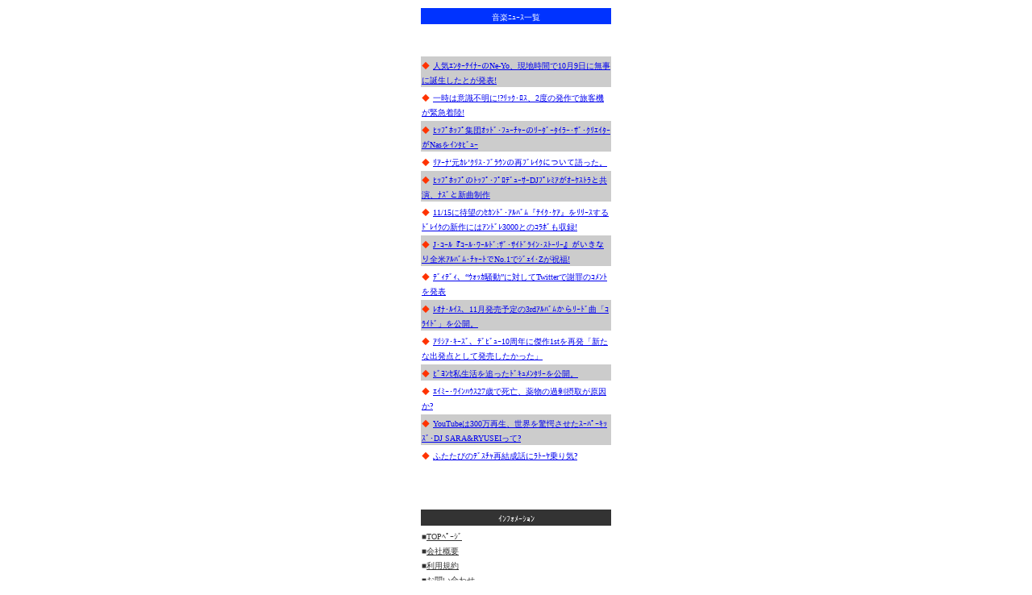

--- FILE ---
content_type: text/html
request_url: http://busta-m.com/news_all.html
body_size: 5280
content:
<?xml version="1.0" encoding="Shift_JIS" ?>
<!DOCTYPE html PUBLIC "-//WAPFORUM//DTD XHTML Mobile 1.0//EN" "http://www.wapforum.org/DTD/xhtml-mobile10.dtd">
<html xmlns="http://www.w3.org/1999/xhtml" lang="ja" xml:lang="ja">
<?xml version="1.0" encoding="Shift_JIS" ?>
<!DOCTYPE html PUBLIC "-//WAPFORUM//DTD XHTML Mobile 1.0//EN" "http://www.wapforum.org/DTD/xhtml-mobile10.dtd">
<html xmlns="http://www.w3.org/1999/xhtml" lang="ja" xml:lang="ja">
<head>
<meta http-equiv="Content-Type" content="application/xhtml+xml ; charset=Shift_JIS" />
<meta http-equiv="Content-Style-Type"  content="text/css" />
<meta name="description" content="海外の最新Hip Hop/R&amp;B情報満載!さらに無料ｹｰﾀｲ待受け取り放題!!!" />
<title>BUSTA-MUSIC</title>
</head>
<body>
<!-- #topAd -->
<div style="text-align:center" align="center">
</div>
<!-- /#topAd -->
<table width="240px" border="0" align="center">
 <tr>
  <td bgcolor="#0033FF" align="center">
   <font size="1" color="#ffffff">
    音楽ﾆｭｰｽ一覧
   </font>
  </td>
 </tr>
</table>
<div><img src="/img/space.gif" height="8px" width="8px" alt="余白"></div>
<div style="text-align:center" align="center">
<!-- #ad header -->
<!-- #headAd -->
</div>
<!-- /#headAd -->
<!-- /#ad header -->
</div>
<div><img src="/img/space.gif" height="8px" width="8px" alt="余白"></div>
<table width="240px" align="center">
 <tr>
  <td bgcolor="#CCCCCC" align="left">
   <font color="#FF3300" size="1">◆</font>
   <font size="1"><a href="news014.html">人気ｴﾝﾀｰﾃｲﾅｰのNe-Yo、現地時間で10月9日に無事に誕生したとが発表!</a></font>
  </td>
 </tr>
 <tr>
  <td bgcolor="#ffffff" align="left">
   <font color="#FF3300" size="1">◆</font>
   <font size="1"><a href="news013.html">一時は意識不明に!?ﾘｯｸ･ﾛｽ、2度の発作で旅客機が緊急着陸!</a></font>
  </td>
 </tr>
 <tr>
  <td bgcolor="#CCCCCC" align="left">
   <font color="#FF3300" size="1">◆</font>
   <font size="1"><a href="news012.html">ﾋｯﾌﾟﾎｯﾌﾟ集団ｵｯﾄﾞ･ﾌｭｰﾁｬｰのﾘｰﾀﾞｰﾀｲﾗｰ･ｻﾞ･ｸﾘｴｲﾀｰがNasをｲﾝﾀﾋﾞｭｰ</a></font>
  </td>
 </tr>
 <tr>
  <td bgcolor="#ffffff" align="left">
   <font color="#FF3300" size="1">◆</font>
   <font size="1"><a href="news011.html">ﾘｱｰﾅ‘元ｶﾚ’ｸﾘｽ･ﾌﾞﾗｳﾝの再ﾌﾞﾚｲｸについて語った。</a></font>
  </td>
 </tr>
 <tr>
  <td bgcolor="#CCCCCC" align="left">
   <font color="#FF3300" size="1">◆</font>
   <font size="1"><a href="news010.html">ﾋｯﾌﾟﾎｯﾌﾟのﾄｯﾌﾟ･ﾌﾟﾛﾃﾞｭｰｻｰDJﾌﾟﾚﾐｱがｵｰｹｽﾄﾗと共演、ﾅｽﾞと新曲制作</a></font>
  </td>
 </tr>
 <tr>
  <td bgcolor="#ffffff" align="left">
   <font color="#FF3300" size="1">◆</font>
   <font size="1"><a href="news009.html">11/15に待望のｾｶﾝﾄﾞ･ｱﾙﾊﾞﾑ『ﾃｲｸ･ｹｱ』をﾘﾘｰｽするﾄﾞﾚｲｸの新作にはｱﾝﾄﾞﾚ3000とのｺﾗﾎﾞも収録!</a></font>
  </td>
 </tr>
 <tr>
  <td bgcolor="#CCCCCC" align="left">
   <font color="#FF3300" size="1">◆</font>
   <font size="1"><a href="news008.html">J･ｺｰﾙ『ｺｰﾙ･ﾜｰﾙﾄﾞ:ｻﾞ･ｻｲﾄﾞﾗｲﾝ･ｽﾄｰﾘｰ』がいきなり全米ｱﾙﾊﾞﾑ･ﾁｬｰﾄでNo.1でｼﾞｪｲ･Zが祝福!</a></font>
  </td>
 </tr>
 <tr>
  <td bgcolor="#ffffff" align="left">
   <font color="#FF3300" size="1">◆</font>
   <font size="1"><a href="news007.html">ﾃﾞｨﾃﾞｨ、“ｳｫｯｶ騒動”に対してTwitterで謝罪のｺﾒﾝﾄを発表</a></font>
  </td>
 </tr>
 <tr>
  <td bgcolor="#CCCCCC" align="left">
   <font color="#FF3300" size="1">◆</font>
   <font size="1"><a href="news001.html">ﾚｵﾅ･ﾙｲｽ、11月発売予定の3rdｱﾙﾊﾞﾑからﾘｰﾄﾞ曲「ｺﾗｲﾄﾞ」を公開。</a></font>
  </td>
 </tr>
 <tr>
  <td bgcolor="#ffffff" align="left">
   <font color="#FF3300" size="1">◆</font>
   <font size="1"><a href="news002.html">ｱﾘｼｱ･ｷｰｽﾞ、ﾃﾞﾋﾞｭｰ10周年に傑作1stを再発「新たな出発点として発売したかった」</a></font>
  </td>
 </tr>
 <tr>
  <td bgcolor="#CCCCCC" align="left">
   <font color="#FF3300" size="1">◆</font>
   <font size="1"><a href="news003.html">ﾋﾞﾖﾝｾ私生活を追ったﾄﾞｷｭﾒﾝﾀﾘｰを公開。</a></font>
  </td>
 </tr>
 <tr>
  <td bgcolor="#ffffff" align="left">
   <font color="#FF3300" size="1">◆</font>
   <font size="1"><a href="news004.html">ｴｲﾐｰ･ﾜｲﾝﾊｳｽ27歳で死亡、薬物の過剰摂取が原因か?</a></font>
  </td>
 </tr>
  <tr>
  <td bgcolor="#CCCCCC" align="left">
   <font color="#FF3300" size="1">◆</font>
   <font size="1"><a href="news005.html">YouTubeは300万再生、世界を驚愕させたｽｰﾊﾟｰｷｯｽﾞ･DJ SARA&RYUSEIって?</a></font>
  </td>
 </tr>
 <tr>
  <td bgcolor="#ffffff" align="left">
   <font color="#FF3300" size="1">◆</font>
   <font size="1"><a href="news006.html">ふたたびのﾃﾞｽﾁｬ再結成話にﾗﾄｰﾔ乗り気?</a></font>
  </td>
 </tr>
</table>
<img src="/img/space.gif" height="8px" width="8px" alt="余白"><br>
<!-- #ad footer -->
<div style="text-align:center" align="center">
<!-- #footAd -->
<!-- /#footAd -->
<br />
<div><img src="/img/space.gif" height="5px" width="5px" alt="余白"></div>
</div>
<!-- /#ad footer/ -->
<table width="240px" align="center">
 <tr>
  <td bgcolor="#333333" align="center">
   <font color="#ffffff" size="1">
    ｲﾝﾌｫﾒｰｼｮﾝ
   </font>
  </td>
 </tr>
 <tr>
  <td bgcolor="#ffffff" align="left">
   <font color="#333333" size="1">
    ■<a href="index.html"><font color="#333333" size="1">TOPﾍﾟｰｼﾞ</font></a><br>
    ■<a href="about.html"><font color="#333333" size="1">会社概要</font></a><br>
    ■<a href="rule.html"><font color="#333333" size="1">利用規約</font></a><br>
    ■<a href="mailto:info@visionation.jp?subject=お問い合わせ"><font color="#333333" size="1">お問い合わせ</font></a><br>
   </font>
  </td>
 </tr>
</table>
</body>
</html>
